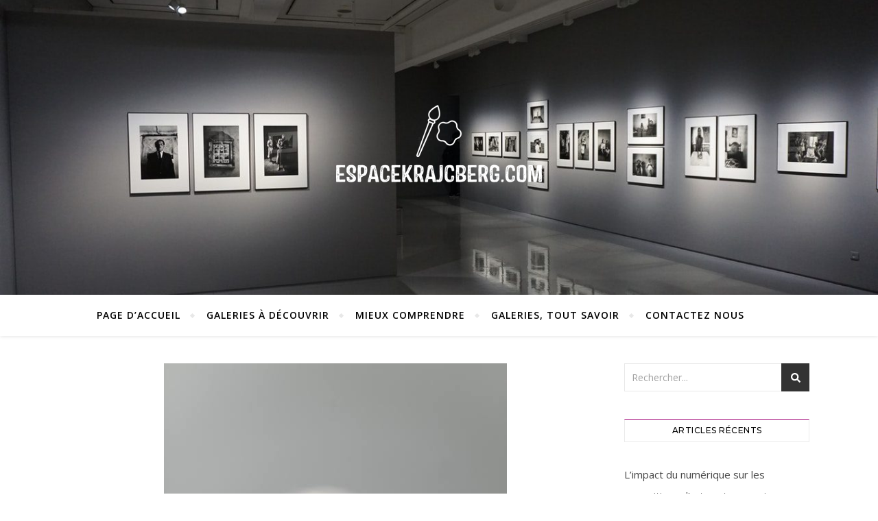

--- FILE ---
content_type: text/html; charset=UTF-8
request_url: https://espacekrajcberg.com/decorer-son-appartement-comme-une-galerie-dart/
body_size: 13779
content:


<!DOCTYPE html>
<html lang="fr-FR">
<head>
	<meta charset="UTF-8">
	<meta name="viewport" content="width=device-width, initial-scale=1.0" />
	<link rel="profile" href="https://gmpg.org/xfn/11">

<title>Décorer son appartement comme une galerie d&#8217;art &#8211; Espacekrajcberg.com</title>
<link rel='dns-prefetch' href='//fonts.googleapis.com' />
<link rel='dns-prefetch' href='//s.w.org' />
<link rel="alternate" type="application/rss+xml" title="Espacekrajcberg.com &raquo; Flux" href="https://espacekrajcberg.com/feed/" />
		<script type="text/javascript">
			window._wpemojiSettings = {"baseUrl":"https:\/\/s.w.org\/images\/core\/emoji\/2.4\/72x72\/","ext":".png","svgUrl":"https:\/\/s.w.org\/images\/core\/emoji\/2.4\/svg\/","svgExt":".svg","source":{"concatemoji":"https:\/\/espacekrajcberg.com\/wp-includes\/js\/wp-emoji-release.min.js?ver=4.9.3"}};
			!function(a,b,c){function d(a,b){var c=String.fromCharCode;l.clearRect(0,0,k.width,k.height),l.fillText(c.apply(this,a),0,0);var d=k.toDataURL();l.clearRect(0,0,k.width,k.height),l.fillText(c.apply(this,b),0,0);var e=k.toDataURL();return d===e}function e(a){var b;if(!l||!l.fillText)return!1;switch(l.textBaseline="top",l.font="600 32px Arial",a){case"flag":return!(b=d([55356,56826,55356,56819],[55356,56826,8203,55356,56819]))&&(b=d([55356,57332,56128,56423,56128,56418,56128,56421,56128,56430,56128,56423,56128,56447],[55356,57332,8203,56128,56423,8203,56128,56418,8203,56128,56421,8203,56128,56430,8203,56128,56423,8203,56128,56447]),!b);case"emoji":return b=d([55357,56692,8205,9792,65039],[55357,56692,8203,9792,65039]),!b}return!1}function f(a){var c=b.createElement("script");c.src=a,c.defer=c.type="text/javascript",b.getElementsByTagName("head")[0].appendChild(c)}var g,h,i,j,k=b.createElement("canvas"),l=k.getContext&&k.getContext("2d");for(j=Array("flag","emoji"),c.supports={everything:!0,everythingExceptFlag:!0},i=0;i<j.length;i++)c.supports[j[i]]=e(j[i]),c.supports.everything=c.supports.everything&&c.supports[j[i]],"flag"!==j[i]&&(c.supports.everythingExceptFlag=c.supports.everythingExceptFlag&&c.supports[j[i]]);c.supports.everythingExceptFlag=c.supports.everythingExceptFlag&&!c.supports.flag,c.DOMReady=!1,c.readyCallback=function(){c.DOMReady=!0},c.supports.everything||(h=function(){c.readyCallback()},b.addEventListener?(b.addEventListener("DOMContentLoaded",h,!1),a.addEventListener("load",h,!1)):(a.attachEvent("onload",h),b.attachEvent("onreadystatechange",function(){"complete"===b.readyState&&c.readyCallback()})),g=c.source||{},g.concatemoji?f(g.concatemoji):g.wpemoji&&g.twemoji&&(f(g.twemoji),f(g.wpemoji)))}(window,document,window._wpemojiSettings);
		</script>
		<style type="text/css">
img.wp-smiley,
img.emoji {
	display: inline !important;
	border: none !important;
	box-shadow: none !important;
	height: 1em !important;
	width: 1em !important;
	margin: 0 .07em !important;
	vertical-align: -0.1em !important;
	background: none !important;
	padding: 0 !important;
}
</style>
<link rel='stylesheet' id='contact-form-7-css'  href='https://espacekrajcberg.com/wp-content/plugins/contact-form-7/includes/css/styles.css?ver=5.1.1' type='text/css' media='all' />
<link rel='stylesheet' id='rs-plugin-settings-css'  href='https://espacekrajcberg.com/wp-content/plugins/revslider/public/assets/css/settings.css?ver=5.4.6.3.1' type='text/css' media='all' />
<style id='rs-plugin-settings-inline-css' type='text/css'>
#rs-demo-id {}
</style>
<link rel='stylesheet' id='bard-style-css'  href='https://espacekrajcberg.com/wp-content/themes/bard/style.css?ver=1.4.9.7' type='text/css' media='all' />
<link rel='stylesheet' id='fontello-css'  href='https://espacekrajcberg.com/wp-content/themes/bard/assets/css/fontello.css?ver=4.9.3' type='text/css' media='all' />
<link rel='stylesheet' id='slick-css'  href='https://espacekrajcberg.com/wp-content/themes/bard/assets/css/slick.css?ver=4.9.3' type='text/css' media='all' />
<link rel='stylesheet' id='scrollbar-css'  href='https://espacekrajcberg.com/wp-content/themes/bard/assets/css/perfect-scrollbar.css?ver=4.9.3' type='text/css' media='all' />
<link rel='stylesheet' id='bard-woocommerce-css'  href='https://espacekrajcberg.com/wp-content/themes/bard/assets/css/woocommerce.css?ver=4.9.3' type='text/css' media='all' />
<link rel='stylesheet' id='bard-responsive-css'  href='https://espacekrajcberg.com/wp-content/themes/bard/assets/css/responsive.css?ver=4.9.3' type='text/css' media='all' />
<link rel='stylesheet' id='bard-montserratr-font-css'  href='//fonts.googleapis.com/css?family=Montserrat%3A300%2C300i%2C400%2C400i%2C500%2C500i%2C600%2C600i%2C700%2C700i&#038;ver=1.0.0' type='text/css' media='all' />
<link rel='stylesheet' id='bard-opensans-font-css'  href='//fonts.googleapis.com/css?family=Open+Sans%3A400%2C400i%2C600%2C600i%2C700%2C700i&#038;ver=1.0.0' type='text/css' media='all' />
<link rel='stylesheet' id='bard-arizonia-font-css'  href='//fonts.googleapis.com/css?family=Arizonia%3A300%2C300i%2C400%2C400i%2C500%2C500i%2C600%2C600i%2C700%2C700i&#038;ver=1.0.0' type='text/css' media='all' />
<script type='text/javascript' src='https://espacekrajcberg.com/wp-includes/js/jquery/jquery.js?ver=1.12.4'></script>
<script type='text/javascript' src='https://espacekrajcberg.com/wp-includes/js/jquery/jquery-migrate.min.js?ver=1.4.1'></script>
<script type='text/javascript' src='https://espacekrajcberg.com/wp-content/plugins/revslider/public/assets/js/jquery.themepunch.tools.min.js?ver=5.4.6.3.1'></script>
<script type='text/javascript' src='https://espacekrajcberg.com/wp-content/plugins/revslider/public/assets/js/jquery.themepunch.revolution.min.js?ver=5.4.6.3.1'></script>
<link rel='https://api.w.org/' href='https://espacekrajcberg.com/wp-json/' />
<link rel="EditURI" type="application/rsd+xml" title="RSD" href="https://espacekrajcberg.com/xmlrpc.php?rsd" />
<link rel="wlwmanifest" type="application/wlwmanifest+xml" href="https://espacekrajcberg.com/wp-includes/wlwmanifest.xml" /> 
<link rel='prev' title='Les galeries d&#8217;art de Berlin' href='https://espacekrajcberg.com/les-galeries-dart-de-berlin/' />
<link rel='next' title='Visiter des galeries d&#8217;art après une chirurgie mammaire' href='https://espacekrajcberg.com/visiter-des-galeries-dart-apres-une-chirurgie-mammaire/' />
<meta name="generator" content="WordPress 4.9.3" />
<link rel="canonical" href="https://espacekrajcberg.com/decorer-son-appartement-comme-une-galerie-dart/" />
<link rel='shortlink' href='https://espacekrajcberg.com/?p=148' />
<link rel="alternate" type="application/json+oembed" href="https://espacekrajcberg.com/wp-json/oembed/1.0/embed?url=https%3A%2F%2Fespacekrajcberg.com%2Fdecorer-son-appartement-comme-une-galerie-dart%2F" />
<style id="bard_dynamic_css">body {background-color: #ffffff;}#top-bar {background-color: #ffffff;}#top-bar a {color: #000000;}#top-bar a:hover,#top-bar li.current-menu-item > a,#top-bar li.current-menu-ancestor > a,#top-bar .sub-menu li.current-menu-item > a,#top-bar .sub-menu li.current-menu-ancestor> a {color: #a00075;}#top-menu .sub-menu,#top-menu .sub-menu a {background-color: #ffffff;border-color: rgba(0,0,0, 0.05);}.header-logo a,.site-description,.header-socials-icon {color: #111111;}.site-description:before,.site-description:after {background: #111111;}.header-logo a:hover,.header-socials-icon:hover {color: #111111;}.entry-header {background-color: #ffffff;}#main-nav {background-color: #ffffff;box-shadow: 0px 1px 5px rgba(0,0,0, 0.1);}#main-nav a,#main-nav .svg-inline--fa,#main-nav #s {color: #000000;}.main-nav-sidebar div span,.sidebar-alt-close-btn span,.btn-tooltip {background-color: #000000;}.btn-tooltip:before {border-top-color: #000000;}#main-nav a:hover,#main-nav .svg-inline--fa:hover,#main-nav li.current-menu-item > a,#main-nav li.current-menu-ancestor > a,#main-nav .sub-menu li.current-menu-item > a,#main-nav .sub-menu li.current-menu-ancestor > a {color: #a00075;}.main-nav-sidebar:hover div span {background-color: #a00075;}#main-menu .sub-menu,#main-menu .sub-menu a {background-color: #ffffff;border-color: rgba(0,0,0, 0.05);}#main-nav #s {background-color: #ffffff;}#main-nav #s::-webkit-input-placeholder { /* Chrome/Opera/Safari */color: rgba(0,0,0, 0.7);}#main-nav #s::-moz-placeholder { /* Firefox 19+ */color: rgba(0,0,0, 0.7);}#main-nav #s:-ms-input-placeholder { /* IE 10+ */color: rgba(0,0,0, 0.7);}#main-nav #s:-moz-placeholder { /* Firefox 18- */color: rgba(0,0,0, 0.7);}/* Background */.sidebar-alt,.main-content,.featured-slider-area,#featured-links,.page-content select,.page-content input,.page-content textarea {background-color: #ffffff;}.featured-link .cv-inner {border-color: rgba(255,255,255, 0.4);}.featured-link:hover .cv-inner {border-color: rgba(255,255,255, 0.8);}#featured-links h6 {background-color: #ffffff;color: #000000;}/* Text */.page-content,.page-content select,.page-content input,.page-content textarea,.page-content .post-author a,.page-content .bard-widget a,.page-content .comment-author {color: #464646;}/* Title */.page-content h1,.page-content h2,.page-content h3,.page-content h4,.page-content h5,.page-content h6,.page-content .post-title a,.page-content .post-author a,.page-content .author-description h3 a,.page-content .related-posts h5 a,.page-content .blog-pagination .previous-page a,.page-content .blog-pagination .next-page a,blockquote,.page-content .post-share a,.page-content .read-more a {color: #030303;}.widget_wysija .widget-title h4:after {background-color: #030303;}.page-content .read-more a:hover,.page-content .post-title a:hover {color: rgba(3,3,3, 0.75);}/* Meta */.page-content .post-author,.page-content .post-comments,.page-content .post-date,.page-content .post-meta,.page-content .post-meta a,.page-content .related-post-date,.page-content .comment-meta a,.page-content .author-share a,.page-content .post-tags a,.page-content .tagcloud a,.widget_categories li,.widget_archive li,.ahse-subscribe-box p,.rpwwt-post-author,.rpwwt-post-categories,.rpwwt-post-date,.rpwwt-post-comments-number,.copyright-info,#page-footer .copyright-info a,.footer-menu-container,#page-footer .footer-menu-container a,.single-navigation span,.comment-notes {color: #a1a1a1;}.page-content input::-webkit-input-placeholder { /* Chrome/Opera/Safari */color: #a1a1a1;}.page-content input::-moz-placeholder { /* Firefox 19+ */color: #a1a1a1;}.page-content input:-ms-input-placeholder { /* IE 10+ */color: #a1a1a1;}.page-content input:-moz-placeholder { /* Firefox 18- */color: #a1a1a1;}/* Accent */.page-content a,.post-categories,#page-wrap .bard-widget.widget_text a,.scrolltop,.required {color: #a00075;}.page-content .elementor a,.page-content .elementor a:hover {color: inherit;}.ps-container > .ps-scrollbar-y-rail > .ps-scrollbar-y,.read-more a:after {background: #a00075;}.page-content a:hover,.scrolltop:hover {color: rgba(160,0,117, 0.8);}blockquote {border-color: #a00075;}.widget-title h4 {border-top-color: #a00075;}/* Selection */::-moz-selection {color: #ffffff;background: #a00075;}::selection {color: #ffffff;background: #a00075;}/* Border */.page-content .post-footer,.blog-list-style,.page-content .author-description,.page-content .related-posts,.page-content .entry-comments,.page-content .bard-widget li,.page-content #wp-calendar,.page-content #wp-calendar caption,.page-content #wp-calendar tbody td,.page-content .widget_nav_menu li a,.page-content .tagcloud a,.page-content select,.page-content input,.page-content textarea,.post-tags a,.gallery-caption,.wp-caption-text,table tr,table th,table td,pre,.single-navigation {border-color: #e8e8e8;}#main-menu > li:after,.border-divider,hr {background-color: #e8e8e8;}/* Buttons */.widget_search .svg-fa-wrap,.widget_search #searchsubmit,.page-content .submit,.page-content .blog-pagination.numeric a,.page-content .post-password-form input[type="submit"],.page-content .wpcf7 [type="submit"] {color: #ffffff;background-color: #333333;}.page-content .submit:hover,.page-content .blog-pagination.numeric a:hover,.page-content .blog-pagination.numeric span,.page-content .bard-subscribe-box input[type="submit"],.page-content .widget_wysija input[type="submit"],.page-content .post-password-form input[type="submit"]:hover,.page-content .wpcf7 [type="submit"]:hover {color: #ffffff;background-color: #a00075;}/* Image Overlay */.image-overlay,#infscr-loading,.page-content h4.image-overlay {color: #ffffff;background-color: rgba(73,73,73, 0.2);}.image-overlay a,.post-slider .prev-arrow,.post-slider .next-arrow,.page-content .image-overlay a,#featured-slider .slider-dots {color: #ffffff;}.slide-caption {background: rgba(255,255,255, 0.95);}#featured-slider .prev-arrow,#featured-slider .next-arrow,#featured-slider .slick-active,.slider-title:after {background: #ffffff;}.footer-socials,.footer-widgets {background: #ffffff;}.instagram-title {background: rgba(255,255,255, 0.85);}#page-footer,#page-footer a,#page-footer select,#page-footer input,#page-footer textarea {color: #222222;}#page-footer #s::-webkit-input-placeholder { /* Chrome/Opera/Safari */color: #222222;}#page-footer #s::-moz-placeholder { /* Firefox 19+ */color: #222222;}#page-footer #s:-ms-input-placeholder { /* IE 10+ */color: #222222;}#page-footer #s:-moz-placeholder { /* Firefox 18- */color: #222222;}/* Title */#page-footer h1,#page-footer h2,#page-footer h3,#page-footer h4,#page-footer h5,#page-footer h6,#page-footer .footer-socials a{color: #111111;}#page-footer a:hover {color: #a00075;}/* Border */#page-footer a,#page-footer .bard-widget li,#page-footer #wp-calendar,#page-footer #wp-calendar caption,#page-footer #wp-calendar tbody td,#page-footer .widget_nav_menu li a,#page-footer select,#page-footer input,#page-footer textarea,#page-footer .widget-title h4:before,#page-footer .widget-title h4:after,.alt-widget-title,.footer-widgets {border-color: #e8e8e8;}.sticky,.footer-copyright,.bard-widget.widget_wysija {background-color: #f6f6f6;}.bard-preloader-wrap {background-color: #ffffff;}.boxed-wrapper {max-width: 1160px;}.sidebar-alt {max-width: 340px;left: -340px; padding: 85px 35px 0px;}.sidebar-left,.sidebar-right {width: 302px;}.main-container {width: calc(100% - 302px);width: -webkit-calc(100% - 302px);}#top-bar > div,#main-nav > div,#featured-links,.main-content,.page-footer-inner,.featured-slider-area.boxed-wrapper {padding-left: 40px;padding-right: 40px;}@media screen and ( max-width: 979px ) {.top-bar-socials {float: none !important;}.top-bar-socials a {line-height: 40px !important;}}.entry-header {height: 450px;background-image: url(https://espacekrajcberg.com/wp-content/uploads/sites/118/2019/01/cropped-6-1.jpg);background-size: cover;}.entry-header {background-position: center center;}.logo-img {max-width: 500px;}.header-logo a:not(.logo-img),.site-description {display: none;}#main-nav {text-align: center;}.main-nav-icons {position: absolute;top: 0px;right: 40px;z-index: 2;}.main-nav-buttons {position: absolute;top: 0px;left: 40px;z-index: 1;}#main-menu {padding-left: 0 !important;}#featured-links .featured-link {margin-right: 25px;}#featured-links .featured-link:last-of-type {margin-right: 0;}#featured-links .featured-link {width: calc( (100% - -25px) / 0 - 1px);width: -webkit-calc( (100% - -25px) / 0- 1px);}.featured-link:nth-child(1) .cv-inner {display: none;}.featured-link:nth-child(2) .cv-inner {display: none;}.featured-link:nth-child(3) .cv-inner {display: none;}.blog-grid > li {display: inline-block;vertical-align: top;margin-right: 32px;margin-bottom: 35px;}.blog-grid > li.blog-grid-style {width: calc((100% - 32px ) /2 - 1px);width: -webkit-calc((100% - 32px ) /2 - 1px);}@media screen and ( min-width: 979px ) {.blog-grid > .blog-list-style:nth-last-of-type(-n+1) {margin-bottom: 0;}.blog-grid > .blog-grid-style:nth-last-of-type(-n+2) { margin-bottom: 0;}}@media screen and ( max-width: 640px ) {.blog-grid > li:nth-last-of-type(-n+1) {margin-bottom: 0;}}.blog-grid > li:nth-of-type(2n+2) {margin-right: 0;}.sidebar-right {padding-left: 32px;}.blog-classic-style .post-content > p:first-of-type:first-letter,.single .post-content > p:first-of-type:first-letter,article.page .post-content > p:first-child:first-letter {float: left;margin: 6px 9px 0 -1px;font-family: 'Montserrat';font-weight: normal;font-style: normal;font-size: 81px;line-height: 65px;text-align: center;text-transform: uppercase;color: #030303;}@-moz-document url-prefix() {.blog-classic-style .post-content > p:first-of-type:first-letter,.single .post-content > p:first-of-type:first-letter,article.page .post-content > p:first-child:first-letter {margin-top: 10px !important;}}.header-logo a {font-family: 'Arizonia';}#top-menu li a {font-family: 'Open Sans';}#main-menu li a {font-family: 'Open Sans';}#mobile-menu li {font-family: 'Open Sans';}#top-menu li a,#main-menu li a,#mobile-menu li {text-transform: uppercase;}.footer-widgets .page-footer-inner > .bard-widget {width: 30%;margin-right: 5%;}.footer-widgets .page-footer-inner > .bard-widget:nth-child(3n+3) {margin-right: 0;}.footer-widgets .page-footer-inner > .bard-widget:nth-child(3n+4) {clear: both;}.woocommerce div.product .stock,.woocommerce div.product p.price,.woocommerce div.product span.price,.woocommerce ul.products li.product .price,.woocommerce-Reviews .woocommerce-review__author,.woocommerce form .form-row .required,.woocommerce form .form-row.woocommerce-invalid label,.woocommerce .page-content div.product .woocommerce-tabs ul.tabs li a {color: #464646;}.woocommerce a.remove:hover {color: #464646 !important;}.woocommerce a.remove,.woocommerce .product_meta,.page-content .woocommerce-breadcrumb,.page-content .woocommerce-review-link,.page-content .woocommerce-breadcrumb a,.page-content .woocommerce-MyAccount-navigation-link a,.woocommerce .woocommerce-info:before,.woocommerce .page-content .woocommerce-result-count,.woocommerce-page .page-content .woocommerce-result-count,.woocommerce-Reviews .woocommerce-review__published-date,.woocommerce .product_list_widget .quantity,.woocommerce .widget_products .amount,.woocommerce .widget_price_filter .price_slider_amount,.woocommerce .widget_recently_viewed_products .amount,.woocommerce .widget_top_rated_products .amount,.woocommerce .widget_recent_reviews .reviewer {color: #a1a1a1;}.woocommerce a.remove {color: #a1a1a1 !important;}p.demo_store,.woocommerce-store-notice,.woocommerce span.onsale { background-color: #a00075;}.woocommerce .star-rating::before,.woocommerce .star-rating span::before,.woocommerce .page-content ul.products li.product .button,.page-content .woocommerce ul.products li.product .button,.page-content .woocommerce-MyAccount-navigation-link.is-active a,.page-content .woocommerce-MyAccount-navigation-link a:hover,.woocommerce-message::before { color: #a00075;}.woocommerce form.login,.woocommerce form.register,.woocommerce-account fieldset,.woocommerce form.checkout_coupon,.woocommerce .woocommerce-info,.woocommerce .woocommerce-error,.woocommerce .woocommerce-message,.woocommerce .widget_shopping_cart .total,.woocommerce.widget_shopping_cart .total,.woocommerce-Reviews .comment_container,.woocommerce-cart #payment ul.payment_methods,#add_payment_method #payment ul.payment_methods,.woocommerce-checkout #payment ul.payment_methods,.woocommerce div.product .woocommerce-tabs ul.tabs::before,.woocommerce div.product .woocommerce-tabs ul.tabs::after,.woocommerce div.product .woocommerce-tabs ul.tabs li,.woocommerce .woocommerce-MyAccount-navigation-link,.select2-container--default .select2-selection--single {border-color: #e8e8e8;}.woocommerce-cart #payment,#add_payment_method #payment,.woocommerce-checkout #payment,.woocommerce .woocommerce-info,.woocommerce .woocommerce-error,.woocommerce .woocommerce-message,.woocommerce div.product .woocommerce-tabs ul.tabs li {background-color: rgba(232,232,232, 0.3);}.woocommerce-cart #payment div.payment_box::before,#add_payment_method #payment div.payment_box::before,.woocommerce-checkout #payment div.payment_box::before {border-color: rgba(232,232,232, 0.5);}.woocommerce-cart #payment div.payment_box,#add_payment_method #payment div.payment_box,.woocommerce-checkout #payment div.payment_box {background-color: rgba(232,232,232, 0.5);}.page-content .woocommerce input.button,.page-content .woocommerce a.button,.page-content .woocommerce a.button.alt,.page-content .woocommerce button.button.alt,.page-content .woocommerce input.button.alt,.page-content .woocommerce #respond input#submit.alt,.woocommerce .page-content .widget_product_search input[type="submit"],.woocommerce .page-content .woocommerce-message .button,.woocommerce .page-content a.button.alt,.woocommerce .page-content button.button.alt,.woocommerce .page-content #respond input#submit,.woocommerce .page-content .widget_price_filter .button,.woocommerce .page-content .woocommerce-message .button,.woocommerce-page .page-content .woocommerce-message .button {color: #ffffff;background-color: #333333;}.page-content .woocommerce input.button:hover,.page-content .woocommerce a.button:hover,.page-content .woocommerce a.button.alt:hover,.page-content .woocommerce button.button.alt:hover,.page-content .woocommerce input.button.alt:hover,.page-content .woocommerce #respond input#submit.alt:hover,.woocommerce .page-content .woocommerce-message .button:hover,.woocommerce .page-content a.button.alt:hover,.woocommerce .page-content button.button.alt:hover,.woocommerce .page-content #respond input#submit:hover,.woocommerce .page-content .widget_price_filter .button:hover,.woocommerce .page-content .woocommerce-message .button:hover,.woocommerce-page .page-content .woocommerce-message .button:hover {color: #ffffff;background-color: #a00075;}#loadFacebookG{width:35px;height:35px;display:block;position:relative;margin:auto}.facebook_blockG{background-color:#00a9ff;border:1px solid #00a9ff;float:left;height:25px;margin-left:2px;width:7px;opacity:.1;animation-name:bounceG;-o-animation-name:bounceG;-ms-animation-name:bounceG;-webkit-animation-name:bounceG;-moz-animation-name:bounceG;animation-duration:1.235s;-o-animation-duration:1.235s;-ms-animation-duration:1.235s;-webkit-animation-duration:1.235s;-moz-animation-duration:1.235s;animation-iteration-count:infinite;-o-animation-iteration-count:infinite;-ms-animation-iteration-count:infinite;-webkit-animation-iteration-count:infinite;-moz-animation-iteration-count:infinite;animation-direction:normal;-o-animation-direction:normal;-ms-animation-direction:normal;-webkit-animation-direction:normal;-moz-animation-direction:normal;transform:scale(0.7);-o-transform:scale(0.7);-ms-transform:scale(0.7);-webkit-transform:scale(0.7);-moz-transform:scale(0.7)}#blockG_1{animation-delay:.3695s;-o-animation-delay:.3695s;-ms-animation-delay:.3695s;-webkit-animation-delay:.3695s;-moz-animation-delay:.3695s}#blockG_2{animation-delay:.496s;-o-animation-delay:.496s;-ms-animation-delay:.496s;-webkit-animation-delay:.496s;-moz-animation-delay:.496s}#blockG_3{animation-delay:.6125s;-o-animation-delay:.6125s;-ms-animation-delay:.6125s;-webkit-animation-delay:.6125s;-moz-animation-delay:.6125s}@keyframes bounceG{0%{transform:scale(1.2);opacity:1}100%{transform:scale(0.7);opacity:.1}}@-o-keyframes bounceG{0%{-o-transform:scale(1.2);opacity:1}100%{-o-transform:scale(0.7);opacity:.1}}@-ms-keyframes bounceG{0%{-ms-transform:scale(1.2);opacity:1}100%{-ms-transform:scale(0.7);opacity:.1}}@-webkit-keyframes bounceG{0%{-webkit-transform:scale(1.2);opacity:1}100%{-webkit-transform:scale(0.7);opacity:.1}}@-moz-keyframes bounceG{0%{-moz-transform:scale(1.2);opacity:1}100%{-moz-transform:scale(0.7);opacity:.1}}</style><meta name="generator" content="Powered by WPBakery Page Builder - drag and drop page builder for WordPress."/>
<!--[if lte IE 9]><link rel="stylesheet" type="text/css" href="https://espacekrajcberg.com/wp-content/plugins/js_composer/assets/css/vc_lte_ie9.min.css" media="screen"><![endif]--><meta name="generator" content="Powered by Slider Revolution 5.4.6.3.1 - responsive, Mobile-Friendly Slider Plugin for WordPress with comfortable drag and drop interface." />
<link rel="icon" href="https://espacekrajcberg.com/wp-content/uploads/sites/118/2019/03/cropped-LogoMakr_5PyRmC-32x32.png" sizes="32x32" />
<link rel="icon" href="https://espacekrajcberg.com/wp-content/uploads/sites/118/2019/03/cropped-LogoMakr_5PyRmC-192x192.png" sizes="192x192" />
<link rel="apple-touch-icon-precomposed" href="https://espacekrajcberg.com/wp-content/uploads/sites/118/2019/03/cropped-LogoMakr_5PyRmC-180x180.png" />
<meta name="msapplication-TileImage" content="https://espacekrajcberg.com/wp-content/uploads/sites/118/2019/03/cropped-LogoMakr_5PyRmC-270x270.png" />
<script type="text/javascript">function setREVStartSize(e){
				try{ var i=jQuery(window).width(),t=9999,r=0,n=0,l=0,f=0,s=0,h=0;					
					if(e.responsiveLevels&&(jQuery.each(e.responsiveLevels,function(e,f){f>i&&(t=r=f,l=e),i>f&&f>r&&(r=f,n=e)}),t>r&&(l=n)),f=e.gridheight[l]||e.gridheight[0]||e.gridheight,s=e.gridwidth[l]||e.gridwidth[0]||e.gridwidth,h=i/s,h=h>1?1:h,f=Math.round(h*f),"fullscreen"==e.sliderLayout){var u=(e.c.width(),jQuery(window).height());if(void 0!=e.fullScreenOffsetContainer){var c=e.fullScreenOffsetContainer.split(",");if (c) jQuery.each(c,function(e,i){u=jQuery(i).length>0?u-jQuery(i).outerHeight(!0):u}),e.fullScreenOffset.split("%").length>1&&void 0!=e.fullScreenOffset&&e.fullScreenOffset.length>0?u-=jQuery(window).height()*parseInt(e.fullScreenOffset,0)/100:void 0!=e.fullScreenOffset&&e.fullScreenOffset.length>0&&(u-=parseInt(e.fullScreenOffset,0))}f=u}else void 0!=e.minHeight&&f<e.minHeight&&(f=e.minHeight);e.c.closest(".rev_slider_wrapper").css({height:f})					
				}catch(d){console.log("Failure at Presize of Slider:"+d)}
			};</script>
		<style type="text/css" id="wp-custom-css">
			.footer-copyright, #comments {
	display: none;
}
.post-content a {
	text-decoration: underline;
}		</style>
	<noscript><style type="text/css"> .wpb_animate_when_almost_visible { opacity: 1; }</style></noscript></head>

<body data-rsssl=1 class="post-template-default single single-post postid-148 single-format-standard wp-custom-logo wpb-js-composer js-comp-ver-5.4.4 vc_responsive">

	<!-- Preloader -->
	
<div class="bard-preloader-wrap">

	<div class="cssload-container">
		<div id="loadFacebookG">
			<div id="blockG_1" class="facebook_blockG"></div>
			<div id="blockG_2" class="facebook_blockG"></div>
			<div id="blockG_3" class="facebook_blockG"></div>
		</div>
	</div>

</div><!-- .bard-preloader-wrap -->


	<!-- Page Wrapper -->
	<div id="page-wrap">

		<!-- Boxed Wrapper -->
		<div id="page-header" >

		
	<div class="entry-header" data-parallax="" data-image="https://espacekrajcberg.com/wp-content/uploads/sites/118/2019/01/cropped-6-1.jpg">
		<div class="cv-outer">
		<div class="cv-inner">

			<div class="header-logo">
				
					
					<a href="https://espacekrajcberg.com/" title="Espacekrajcberg.com" class="logo-img">
						<img src="https://espacekrajcberg.com/wp-content/uploads/sites/118/2019/03/cropped-1776166108_b8ff5b36-7bcf-4c30-b88f-d8585ca04676.png" alt="Espacekrajcberg.com">
					</a>
				
								
				<p class="site-description">Les galeries, conduits incontournables du monde artistique</p>
				
			</div>

			
		</div>
		</div>
	</div>

	
<div id="main-nav" class="clear-fix">

	<div class="boxed-wrapper">	
		
		<div class="main-nav-buttons">

			<!-- Alt Sidebar Icon -->
			
			<!-- Random Post Button -->			
						
		</div>

		<!-- Icons -->
		<div class="main-nav-icons">
					</div>


		<!-- Mobile Menu Button -->
		<span class="mobile-menu-btn">
			<i class="fas fa-chevron-down"></i>
		</span>

		<nav class="main-menu-container"><ul id="main-menu" class=""><li id="menu-item-92" class="menu-item menu-item-type-custom menu-item-object-custom menu-item-home menu-item-92"><a href="https://espacekrajcberg.com">Page d&#8217;accueil</a></li>
<li id="menu-item-93" class="menu-item menu-item-type-taxonomy menu-item-object-category menu-item-93"><a href="https://espacekrajcberg.com/category/galeries-a-decouvrir/">Galeries à découvrir</a></li>
<li id="menu-item-94" class="menu-item menu-item-type-taxonomy menu-item-object-category menu-item-94"><a href="https://espacekrajcberg.com/category/mieux-comprendre/">Mieux comprendre</a></li>
<li id="menu-item-95" class="menu-item menu-item-type-taxonomy menu-item-object-category current-post-ancestor current-menu-parent current-post-parent menu-item-95"><a href="https://espacekrajcberg.com/category/galeries-tout-savoir/">Galeries, tout savoir</a></li>
<li id="menu-item-91" class="menu-item menu-item-type-post_type menu-item-object-page menu-item-91"><a href="https://espacekrajcberg.com/contactez-nous/">Contactez nous</a></li>
</ul></nav><nav class="mobile-menu-container"><ul id="mobile-menu" class=""><li class="menu-item menu-item-type-custom menu-item-object-custom menu-item-home menu-item-92"><a href="https://espacekrajcberg.com">Page d&#8217;accueil</a></li>
<li class="menu-item menu-item-type-taxonomy menu-item-object-category menu-item-93"><a href="https://espacekrajcberg.com/category/galeries-a-decouvrir/">Galeries à découvrir</a></li>
<li class="menu-item menu-item-type-taxonomy menu-item-object-category menu-item-94"><a href="https://espacekrajcberg.com/category/mieux-comprendre/">Mieux comprendre</a></li>
<li class="menu-item menu-item-type-taxonomy menu-item-object-category current-post-ancestor current-menu-parent current-post-parent menu-item-95"><a href="https://espacekrajcberg.com/category/galeries-tout-savoir/">Galeries, tout savoir</a></li>
<li class="menu-item menu-item-type-post_type menu-item-object-page menu-item-91"><a href="https://espacekrajcberg.com/contactez-nous/">Contactez nous</a></li>
 </ul></nav>
	</div>

</div><!-- #main-nav -->


		</div><!-- .boxed-wrapper -->

		<!-- Page Content -->
		<div class="page-content">
			
			
<!-- Page Content -->
<div class="main-content clear-fix boxed-wrapper" data-sidebar-sticky="1">


	
	<!-- Main Container -->
	<div class="main-container">

		<article id="post-148" class="post-148 post type-post status-publish format-standard has-post-thumbnail hentry category-galeries-tout-savoir">

	

	<div class="post-media">
		<img width="500" height="749" src="https://espacekrajcberg.com/wp-content/uploads/sites/118/2021/09/cpSJN8bUsALy.jpg" class="attachment-bard-full-thumbnail size-bard-full-thumbnail wp-post-image" alt="" srcset="https://espacekrajcberg.com/wp-content/uploads/sites/118/2021/09/cpSJN8bUsALy.jpg 500w, https://espacekrajcberg.com/wp-content/uploads/sites/118/2021/09/cpSJN8bUsALy-200x300.jpg 200w" sizes="(max-width: 500px) 100vw, 500px" />	</div>

	<header class="post-header">

				<div class="post-categories"><a href="https://espacekrajcberg.com/category/galeries-tout-savoir/" rel="category tag">Galeries, tout savoir</a></div>
		
				<h1 class="post-title">Décorer son appartement comme une galerie d&#8217;art</h1>
				
		<span class="border-divider"></span>

		<div class="post-meta clear-fix">
						<span class="post-date">7th octobre 2021</span>
					</span>
		
	</header>

	<div class="post-content">

		<p>Une nouvelle tendance est à l&#8217;œuvre aujourd&#8217;hui : l&#8217;appartement-gallerie <a href="https://ideat.thegoodhub.com/2021/04/30/tendances-2021-lappartement-galerie-nouveau-lieu-pour-exposer-art-et-design/">lisez en plus sur </a>. Ce concept consiste à mettre en situation des œuvres d&#8217;art dans une habitation, pour qu&#8217;elles semblent plus vivantes. Une galerie d&#8217;art est un lieu qui expose des œuvres d&#8217;art, dans des expositions temporaires ou bien permanentes. Les galeries se doivent donc d&#8217;être des lieux accueillants pour les visiteurs, mais aussi des espaces relativement simples pour accueillir les œuvres. Pour ces maisons d&#8217;Art, l&#8217;idée est un peu différente. Nous allons voir comment vous pouvez vous inspirer de nouveau type de galerie pour aménager votre propre intérieur.</p>
<p><img src="https://espacekrajcberg.com/wp-content/uploads/sites/118/2021/09/fMEUOFekfhTp.jpg" /></p>
<h3>Une décoration épurée</h3>
<p><img src="https://espacekrajcberg.com/wp-content/uploads/sites/118/2021/09/cgJi55cxUp8t.jpg" /></p>
<p>Si l&#8217;on appelle aussi les galeries d&#8217;art des white cubes, c&#8217;est parce que ces espaces sont relativement vides, tel que des cubes blanc. Cela permet de laisser le regard et l&#8217;esprit avoir la place d&#8217;observer de se laisser porter par les oeuvres autour. La décoration d&#8217;une galerie d&#8217;art est donc très minime en règle générale. Chez vous, vous n&#8217;avez pas besoin d&#8217;être si austère. Gardez néanmoins en tête l&#8217;idée de lignes épurées <a href="https://www.lexpress.fr/styles/psycho/le-minimalisme-ce-nouveau-mode-de-vie-qui-a-change-leur-quotidien_2119967.html">et légères </a>afin de pouvoir mettre en valeur les œuvres que vous voulez présenter.</p>
<p><img src="https://espacekrajcberg.com/wp-content/uploads/sites/118/2021/09/fmd0aOc7mwk5.jpg" /></p>
<p>Dans une galerie classique, on retrouve souvent un bureau et <a href="https://www.trendcarpet.fr/fr/tapis-200-x-300-cm/">grand tapis 200&#215;300</a>, afin de créer une proximité avec le visiteur et l&#8217;hôte d&#8217;accueil. Les éléments décoratifs sont donc majoritairement minimalistes. La décoration est fonctionnelle et sobre, tout en restant dans une élégance moderne.</p>
<h3>Mise en valeur d&#8217;œuvres</h3>
<p>Si vous aimez l&#8217;art, il y a de grandes chances que vous avez déjà des pièces chez vous, ou que vous souhaitez en avoir prochainement. Vous pouvez transformer votre appartement en ayant comme priorité la mise en valeur de vos œuvres. Cela rendra votre appartement beaucoup plus beau, <a href="https://www.madamedecore.com/articles/maison-dart-am%C3%A9lie-un-appartement-galerie-en-plein-coeur-de-paris#:~:text=Connaissez%2Dvous%20le%20concept%20d,de%20convivialit%C3%A9%20et%20d'%C3%A9changes">sans pour autant le rendre moins fonctionnel </a>. Ces œuvres peuvent aussi être des meubles design. Ces objets peuvent tout à fait être considérés comme des œuvres d&#8217;art à part entière. C&#8217;est d&#8217;ailleurs l&#8217;idée derrière les appartement-galleries, qui ne présentent pas juste des peintures accrochées au mur, mais aussi des canapés, des tables et tout objet utilisé dans la vie de tout les jours. Ces lieux sont presque des concept stores.</p>
<h3>Faites varier les oeuvres</h3>
<p>Bien que votre maison ne soit pas une galerie, cela fait du bien de changer un peu la décoration de temps en temps. Encore faut-il <a href="https://www.elle.fr/Deco/News-tendances/Comment-integrer-des-oeuvres-d-art-chez-soi-selon-une-experte-3829523">savoir comment intégrer des oeuvres d&#8217;art chez soi </a>. En établissant des coins dédiées aux oeuvres, vous pourrez simplement les remplacer par d&#8217;autres au fil du temps. Votre foyer sera alors rafraichi en un clin d&#8217;oeil, un peu comme si vous avez changé les fleurs dans leurs vases. Une oeuvre d&#8217;art n&#8217;est pas juste un objet décoratif, et vous inspirera tout les jours où vous la cotoyez.</p>
<h3>Pour conclure :</h3>
<p>En vous inspirerant de galleries pour décorer votre foyer, vous apprendrez à mieux aménager votre espace intérieur. Les objets que vous aurez chez vous seront mieux choisis, ce qui vous évitera des achats compulsifs. De plus, cela vous forcera à mieux ranger, et vous permettra de bien mieux apprécier de nouvelles pièces d&#8217;arts.</p>
<time class='found-date' style='display: none' datetime='2021-10-07'>2021-10-07</time>	</div>

	<footer class="post-footer">

		
				<span class="post-author">Par&nbsp;<a href="https://espacekrajcberg.com/author/evan/" title="Articles par evan" rel="author">evan</a></span>
		
				
	</footer>


</article>
<div class="single-navigation">
	<!-- Previous Post -->
		<div class="previous-post">
		<a href="https://espacekrajcberg.com/les-galeries-dart-de-berlin/" title="Les galeries d&#039;art de Berlin">
		<img width="75" height="75" src="https://espacekrajcberg.com/wp-content/uploads/sites/118/2021/06/eq0pzLddaq7g-75x75.jpg" class="attachment-bard-single-navigation size-bard-single-navigation wp-post-image" alt="" srcset="https://espacekrajcberg.com/wp-content/uploads/sites/118/2021/06/eq0pzLddaq7g-75x75.jpg 75w, https://espacekrajcberg.com/wp-content/uploads/sites/118/2021/06/eq0pzLddaq7g-150x150.jpg 150w, https://espacekrajcberg.com/wp-content/uploads/sites/118/2021/06/eq0pzLddaq7g-300x300.jpg 300w" sizes="(max-width: 75px) 100vw, 75px" />		</a>
		<div>
			<span><i class="fas fa-long-arrow-alt-left"></i>&nbsp;Précédent</span>
			<a href="https://espacekrajcberg.com/les-galeries-dart-de-berlin/" title="Les galeries d&#039;art de Berlin">
				<h5>Les galeries d&#039;art de Berlin</h5>
			</a>
		</div>
	</div>
	
	<!-- Next Post -->
		<div class="next-post">
		<a href="https://espacekrajcberg.com/visiter-des-galeries-dart-apres-une-chirurgie-mammaire/" title="Visiter des galeries d&#039;art après une chirurgie mammaire">
		<img width="75" height="75" src="https://espacekrajcberg.com/wp-content/uploads/sites/118/2021/12/bGWrN4d9cNBi-75x75.jpg" class="attachment-bard-single-navigation size-bard-single-navigation wp-post-image" alt="" srcset="https://espacekrajcberg.com/wp-content/uploads/sites/118/2021/12/bGWrN4d9cNBi-75x75.jpg 75w, https://espacekrajcberg.com/wp-content/uploads/sites/118/2021/12/bGWrN4d9cNBi-150x150.jpg 150w, https://espacekrajcberg.com/wp-content/uploads/sites/118/2021/12/bGWrN4d9cNBi-300x300.jpg 300w" sizes="(max-width: 75px) 100vw, 75px" />		</a>
		<div>
			<span>Plus récent&nbsp;<i class="fas fa-long-arrow-alt-right"></i></span>
			<a href="https://espacekrajcberg.com/visiter-des-galeries-dart-apres-une-chirurgie-mammaire/" title="Visiter des galeries d&#039;art après une chirurgie mammaire">
				<h5>Visiter des galeries d&#039;art après une chirurgie mammaire</h5>		
			</a>
		</div>
	</div>
	</div>
			<div class="related-posts">
				<h3>Vous aimerez aussi</h3>

				
					<section>
						<a href="https://espacekrajcberg.com/visiter-des-galeries-dart-apres-une-chirurgie-mammaire/"><img width="500" height="333" src="https://espacekrajcberg.com/wp-content/uploads/sites/118/2021/12/bGWrN4d9cNBi-500x333.jpg" class="attachment-bard-grid-thumbnail size-bard-grid-thumbnail wp-post-image" alt="" srcset="https://espacekrajcberg.com/wp-content/uploads/sites/118/2021/12/bGWrN4d9cNBi.jpg 500w, https://espacekrajcberg.com/wp-content/uploads/sites/118/2021/12/bGWrN4d9cNBi-300x200.jpg 300w" sizes="(max-width: 500px) 100vw, 500px" /></a>
						<h5><a href="https://espacekrajcberg.com/visiter-des-galeries-dart-apres-une-chirurgie-mammaire/">Visiter des galeries d&#8217;art après une chirurgie mammaire</a></h5>
						<span class="related-post-date">13th janvier 2022</span>
					</section>

				
					<section>
						<a href="https://espacekrajcberg.com/comment-ouvrir-une-galerie-dart/"><img width="500" height="333" src="https://espacekrajcberg.com/wp-content/uploads/sites/118/2019/01/6-1.jpg" class="attachment-bard-grid-thumbnail size-bard-grid-thumbnail wp-post-image" alt="" srcset="https://espacekrajcberg.com/wp-content/uploads/sites/118/2019/01/6-1.jpg 1350w, https://espacekrajcberg.com/wp-content/uploads/sites/118/2019/01/6-1-300x200.jpg 300w, https://espacekrajcberg.com/wp-content/uploads/sites/118/2019/01/6-1-768x512.jpg 768w, https://espacekrajcberg.com/wp-content/uploads/sites/118/2019/01/6-1-1024x683.jpg 1024w" sizes="(max-width: 500px) 100vw, 500px" /></a>
						<h5><a href="https://espacekrajcberg.com/comment-ouvrir-une-galerie-dart/">Comment ouvrir une galerie d’art ?</a></h5>
						<span class="related-post-date">2nd janvier 2019</span>
					</section>

				
					<section>
						<a href="https://espacekrajcberg.com/comment-le-cadre-embellit-loeuvre/"><img width="500" height="380" src="https://espacekrajcberg.com/wp-content/uploads/sites/118/2023/07/enjjKtbRJALN-500x380.jpg" class="attachment-bard-grid-thumbnail size-bard-grid-thumbnail wp-post-image" alt="" /></a>
						<h5><a href="https://espacekrajcberg.com/comment-le-cadre-embellit-loeuvre/">Comment le cadre embellit l’œuvre</a></h5>
						<span class="related-post-date">18th août 2023</span>
					</section>

				
				<div class="clear-fix"></div>
			</div>

			
	</div><!-- .main-container -->


	
<div class="sidebar-right-wrap">
	<aside class="sidebar-right">
		<div id="search-2" class="bard-widget widget_search"><form role="search" method="get" id="searchform" class="clear-fix" action="https://espacekrajcberg.com/"><input type="search" name="s" id="s" placeholder="Rechercher..." data-placeholder="Saisissez votre recherche..." value="" /><span class="svg-fa-wrap"><i class="fa fa-search"></i></span><input type="submit" id="searchsubmit" value="st" /></form></div>		<div id="recent-posts-2" class="bard-widget widget_recent_entries">		<div class="widget-title"><h4>Articles récents</h4></div>		<ul>
											<li>
					<a href="https://espacekrajcberg.com/limpact-du-numerique-sur-les-expositions-dart-contemporain/">L&#8217;impact du numérique sur les expositions d&#8217;art contemporain</a>
									</li>
											<li>
					<a href="https://espacekrajcberg.com/quand-votre-interieur-se-transforme-en-galerie-dart/">Quand votre intérieur se transforme en galerie d&#8217;art</a>
									</li>
											<li>
					<a href="https://espacekrajcberg.com/des-galeries-dart-dans-des-lieux-inhabituels/">Des galeries d’art dans des lieux inhabituels</a>
									</li>
											<li>
					<a href="https://espacekrajcberg.com/comment-le-cadre-embellit-loeuvre/">Comment le cadre embellit l’œuvre</a>
									</li>
											<li>
					<a href="https://espacekrajcberg.com/recreer-lesprit-a-la-maison-grace-aux-tableaux/">Recréer l&#8217;esprit à la maison grâce aux tableaux</a>
									</li>
					</ul>
		</div><div id="categories-2" class="bard-widget widget_categories"><div class="widget-title"><h4>Catégories</h4></div>		<ul>
	<li class="cat-item cat-item-8"><a href="https://espacekrajcberg.com/category/galeries-a-decouvrir/" >Galeries à découvrir</a>
</li>
	<li class="cat-item cat-item-6"><a href="https://espacekrajcberg.com/category/galeries-tout-savoir/" >Galeries, tout savoir</a>
</li>
	<li class="cat-item cat-item-7"><a href="https://espacekrajcberg.com/category/mieux-comprendre/" >Mieux comprendre</a>
</li>
		</ul>
</div><div id="media_video-2" class="bard-widget widget_media_video"><div class="widget-title"><h4>10 galeries d&#8217;art les plus célèbres</h4></div><div style="width:100%;" class="wp-video"><!--[if lt IE 9]><script>document.createElement('video');</script><![endif]-->
<video class="wp-video-shortcode" id="video-148-1" preload="metadata" controls="controls"><source type="video/youtube" src="https://www.youtube.com/watch?v=5JTJLauRV_Y&#038;_=1" /><a href="https://www.youtube.com/watch?v=5JTJLauRV_Y">https://www.youtube.com/watch?v=5JTJLauRV_Y</a></video></div></div>	</aside>
</div>
</div><!-- .page-content -->

		</div><!-- .page-content -->

		<!-- Page Footer -->
		<footer id="page-footer" class="clear-fix">
				
			
<div class="footer-widgets clear-fix">
	<div class="page-footer-inner boxed-wrapper">
		<div id="calendar-2" class="bard-widget widget_calendar"><div id="calendar_wrap" class="calendar_wrap"><table id="wp-calendar">
	<caption>janvier 2026</caption>
	<thead>
	<tr>
		<th scope="col" title="lundi">L</th>
		<th scope="col" title="mardi">M</th>
		<th scope="col" title="mercredi">M</th>
		<th scope="col" title="jeudi">J</th>
		<th scope="col" title="vendredi">V</th>
		<th scope="col" title="samedi">S</th>
		<th scope="col" title="dimanche">D</th>
	</tr>
	</thead>

	<tfoot>
	<tr>
		<td colspan="3" id="prev"><a href="https://espacekrajcberg.com/2025/04/">&laquo; Avr</a></td>
		<td class="pad">&nbsp;</td>
		<td colspan="3" id="next" class="pad">&nbsp;</td>
	</tr>
	</tfoot>

	<tbody>
	<tr>
		<td colspan="3" class="pad">&nbsp;</td><td>1</td><td>2</td><td>3</td><td>4</td>
	</tr>
	<tr>
		<td>5</td><td>6</td><td>7</td><td>8</td><td>9</td><td>10</td><td>11</td>
	</tr>
	<tr>
		<td>12</td><td>13</td><td>14</td><td>15</td><td>16</td><td>17</td><td>18</td>
	</tr>
	<tr>
		<td>19</td><td id="today">20</td><td>21</td><td>22</td><td>23</td><td>24</td><td>25</td>
	</tr>
	<tr>
		<td>26</td><td>27</td><td>28</td><td>29</td><td>30</td><td>31</td>
		<td class="pad" colspan="1">&nbsp;</td>
	</tr>
	</tbody>
	</table></div></div><div id="categories-3" class="bard-widget widget_categories"><div class="alt-widget-title"><h4>Catégories</h4></div>		<ul>
	<li class="cat-item cat-item-8"><a href="https://espacekrajcberg.com/category/galeries-a-decouvrir/" >Galeries à découvrir</a>
</li>
	<li class="cat-item cat-item-6"><a href="https://espacekrajcberg.com/category/galeries-tout-savoir/" >Galeries, tout savoir</a>
</li>
	<li class="cat-item cat-item-7"><a href="https://espacekrajcberg.com/category/mieux-comprendre/" >Mieux comprendre</a>
</li>
		</ul>
</div><div id="media_gallery-2" class="bard-widget widget_media_gallery"><div class="alt-widget-title"><h4>Galerie</h4></div><div id='gallery-1' class='gallery galleryid-148 gallery-columns-3 gallery-size-thumbnail'><figure class='gallery-item'>
			<div class='gallery-icon landscape'>
				<a href='https://espacekrajcberg.com/les-differents-types-de-galeries-dart/5-2/'><img width="150" height="150" src="https://espacekrajcberg.com/wp-content/uploads/sites/118/2019/09/5-2-150x150.jpg" class="attachment-thumbnail size-thumbnail" alt="" srcset="https://espacekrajcberg.com/wp-content/uploads/sites/118/2019/09/5-2-150x150.jpg 150w, https://espacekrajcberg.com/wp-content/uploads/sites/118/2019/09/5-2-100x100.jpg 100w" sizes="(max-width: 150px) 100vw, 150px" /></a>
			</div></figure><figure class='gallery-item'>
			<div class='gallery-icon landscape'>
				<a href='https://espacekrajcberg.com/quelques-grands-galeristes-influents/9-2/'><img width="150" height="150" src="https://espacekrajcberg.com/wp-content/uploads/sites/118/2019/06/9-2-150x150.jpg" class="attachment-thumbnail size-thumbnail" alt="" srcset="https://espacekrajcberg.com/wp-content/uploads/sites/118/2019/06/9-2-150x150.jpg 150w, https://espacekrajcberg.com/wp-content/uploads/sites/118/2019/06/9-2-100x100.jpg 100w" sizes="(max-width: 150px) 100vw, 150px" /></a>
			</div></figure><figure class='gallery-item'>
			<div class='gallery-icon landscape'>
				<a href='https://espacekrajcberg.com/les-galeries-dart-a-paris/12-3/'><img width="150" height="150" src="https://espacekrajcberg.com/wp-content/uploads/sites/118/2018/10/12-3-150x150.jpg" class="attachment-thumbnail size-thumbnail" alt="" srcset="https://espacekrajcberg.com/wp-content/uploads/sites/118/2018/10/12-3-150x150.jpg 150w, https://espacekrajcberg.com/wp-content/uploads/sites/118/2018/10/12-3-100x100.jpg 100w" sizes="(max-width: 150px) 100vw, 150px" /></a>
			</div></figure><figure class='gallery-item'>
			<div class='gallery-icon landscape'>
				<a href='https://espacekrajcberg.com/comment-ouvrir-une-galerie-dart/6-2/'><img width="150" height="150" src="https://espacekrajcberg.com/wp-content/uploads/sites/118/2019/01/6-2-150x150.jpg" class="attachment-thumbnail size-thumbnail" alt="" srcset="https://espacekrajcberg.com/wp-content/uploads/sites/118/2019/01/6-2-150x150.jpg 150w, https://espacekrajcberg.com/wp-content/uploads/sites/118/2019/01/6-2-100x100.jpg 100w" sizes="(max-width: 150px) 100vw, 150px" /></a>
			</div></figure><figure class='gallery-item'>
			<div class='gallery-icon landscape'>
				<a href='https://espacekrajcberg.com/comment-fonctionne-un-vernissage/women-on-opening/'><img width="150" height="150" src="https://espacekrajcberg.com/wp-content/uploads/sites/118/2019/02/2-2-150x150.jpg" class="attachment-thumbnail size-thumbnail" alt="" srcset="https://espacekrajcberg.com/wp-content/uploads/sites/118/2019/02/2-2-150x150.jpg 150w, https://espacekrajcberg.com/wp-content/uploads/sites/118/2019/02/2-2-100x100.jpg 100w" sizes="(max-width: 150px) 100vw, 150px" /></a>
			</div></figure><figure class='gallery-item'>
			<div class='gallery-icon landscape'>
				<a href='https://espacekrajcberg.com/comment-est-ce-que-les-galeries-dart-generent-des-revenus/8-1/'><img width="150" height="150" src="https://espacekrajcberg.com/wp-content/uploads/sites/118/2019/05/8-1-150x150.jpg" class="attachment-thumbnail size-thumbnail" alt="" srcset="https://espacekrajcberg.com/wp-content/uploads/sites/118/2019/05/8-1-150x150.jpg 150w, https://espacekrajcberg.com/wp-content/uploads/sites/118/2019/05/8-1-100x100.jpg 100w" sizes="(max-width: 150px) 100vw, 150px" /></a>
			</div></figure>
		</div>
</div>	</div>
</div>			
			<div class="footer-copyright">

				<div class="page-footer-inner boxed-wrapper">
					
					<!-- Footer Logo -->
										
					<div class="copyright-info">
						
						<span class="credit">
							Thème Bard par <a href="http://wp-royal.com/"><a href="http://wp-royal.com/">WP Royal</a>.</a>						</span>

											</div>
			
										<span class="scrolltop">
						<span class="icon-angle-up"></span>
						<span>Haut de page</span>
					</span>
										
				</div>

			</div><!-- .boxed-wrapper -->

		</footer><!-- #page-footer -->

	</div><!-- #page-wrap -->

<link rel='stylesheet' id='mediaelement-css'  href='https://espacekrajcberg.com/wp-includes/js/mediaelement/mediaelementplayer-legacy.min.css?ver=4.2.6-78496d1' type='text/css' media='all' />
<link rel='stylesheet' id='wp-mediaelement-css'  href='https://espacekrajcberg.com/wp-includes/js/mediaelement/wp-mediaelement.min.css?ver=4.9.3' type='text/css' media='all' />
<script type='text/javascript'>
/* <![CDATA[ */
var wpcf7 = {"apiSettings":{"root":"https:\/\/espacekrajcberg.com\/wp-json\/contact-form-7\/v1","namespace":"contact-form-7\/v1"}};
/* ]]> */
</script>
<script type='text/javascript' src='https://espacekrajcberg.com/wp-content/plugins/contact-form-7/includes/js/scripts.js?ver=5.1.1'></script>
<script type='text/javascript' src='https://espacekrajcberg.com/wp-content/themes/bard/assets/js/custom-plugins.js?ver=4.9.3'></script>
<script type='text/javascript' src='https://espacekrajcberg.com/wp-content/themes/bard/assets/js/custom-scripts.js?ver=4.9.3'></script>
<script type='text/javascript' src='https://espacekrajcberg.com/wp-includes/js/wp-embed.min.js?ver=4.9.3'></script>
<script type='text/javascript'>
var mejsL10n = {"language":"fr","strings":{"mejs.install-flash":"Vous utilisez un navigateur qui n\u2019a pas le lecteur Flash activ\u00e9 ou install\u00e9. Veuillez activer votre extension Flash ou t\u00e9l\u00e9charger la derni\u00e8re version \u00e0 partir de cette adresse\u00a0: https:\/\/get.adobe.com\/flashplayer\/","mejs.fullscreen-off":"Quitter le plein \u00e9cran","mejs.fullscreen-on":"Passer en plein \u00e9cran","mejs.download-video":"T\u00e9l\u00e9charger la vid\u00e9o","mejs.fullscreen":"Plein \u00e9cran","mejs.time-jump-forward":["Saut en avant d\u20191 seconde","Avancer de %1 secondes"],"mejs.loop":"Lire en boucle","mejs.play":"Lecture","mejs.pause":"Pause","mejs.close":"Fermer","mejs.time-slider":"Curseur de temps","mejs.time-help-text":"Utilisez les fl\u00e8ches droite\/gauche pour avancer d\u2019une seconde, haut\/bas pour avancer de dix secondes.","mejs.time-skip-back":["Revenir une seconde en arri\u00e8re","Saut en arri\u00e8re de %1 seconde(s)"],"mejs.captions-subtitles":"L\u00e9gendes\/Sous-titres","mejs.captions-chapters":"Chapitres","mejs.none":"Aucun","mejs.mute-toggle":"Couper le son","mejs.volume-help-text":"Utilisez les fl\u00e8ches haut\/bas pour augmenter ou diminuer le volume.","mejs.unmute":"R\u00e9activer le son","mejs.mute":"Muet","mejs.volume-slider":"Curseur de volume","mejs.video-player":"Lecteur vid\u00e9o","mejs.audio-player":"Lecteur audio","mejs.ad-skip":"Passer la publicit\u00e9","mejs.ad-skip-info":["Passer dans %1 seconde","Passer dans %1 secondes"],"mejs.source-chooser":"S\u00e9lecteur de source","mejs.stop":"Arr\u00eater","mejs.speed-rate":"Taux de vitesse","mejs.live-broadcast":"\u00c9mission en direct","mejs.afrikaans":"Afrikaans","mejs.albanian":"Albanais","mejs.arabic":"Arabe","mejs.belarusian":"Bi\u00e9lorusse","mejs.bulgarian":"Bulgare","mejs.catalan":"Catalan","mejs.chinese":"Chinois","mejs.chinese-simplified":"Chinois (simplifi\u00e9)","mejs.chinese-traditional":"Chinois (traditionnel)","mejs.croatian":"Croate","mejs.czech":"Tch\u00e8que","mejs.danish":"Danois","mejs.dutch":"N\u00e9erlandais","mejs.english":"Anglais","mejs.estonian":"Estonien","mejs.filipino":"Filipino","mejs.finnish":"Terminer","mejs.french":"Fran\u00e7ais","mejs.galician":"Galicien","mejs.german":"Allemand","mejs.greek":"Grec","mejs.haitian-creole":"Cr\u00e9ole ha\u00eftien","mejs.hebrew":"H\u00e9breu","mejs.hindi":"Hindi","mejs.hungarian":"Hongrois","mejs.icelandic":"Islandais","mejs.indonesian":"Indon\u00e9sien","mejs.irish":"Irlandais","mejs.italian":"Italien","mejs.japanese":"Japonais","mejs.korean":"Cor\u00e9en","mejs.latvian":"Letton","mejs.lithuanian":"Lituanien","mejs.macedonian":"Mac\u00e9donien","mejs.malay":"Malais","mejs.maltese":"Maltais","mejs.norwegian":"Norv\u00e9gien","mejs.persian":"Perse","mejs.polish":"Polonais","mejs.portuguese":"Portugais","mejs.romanian":"Roumain","mejs.russian":"Russe","mejs.serbian":"Serbe","mejs.slovak":"Slovaque","mejs.slovenian":"Slov\u00e9nien","mejs.spanish":"Espagnol","mejs.swahili":"Swahili","mejs.swedish":"Su\u00e9dois","mejs.tagalog":"Tagalog","mejs.thai":"Thai","mejs.turkish":"Turc","mejs.ukrainian":"Ukrainien","mejs.vietnamese":"Vietnamien","mejs.welsh":"Ga\u00e9lique","mejs.yiddish":"Yiddish"}};
</script>
<script type='text/javascript' src='https://espacekrajcberg.com/wp-includes/js/mediaelement/mediaelement-and-player.min.js?ver=4.2.6-78496d1'></script>
<script type='text/javascript' src='https://espacekrajcberg.com/wp-includes/js/mediaelement/mediaelement-migrate.min.js?ver=4.9.3'></script>
<script type='text/javascript'>
/* <![CDATA[ */
var _wpmejsSettings = {"pluginPath":"\/wp-includes\/js\/mediaelement\/","classPrefix":"mejs-","stretching":"responsive"};
/* ]]> */
</script>
<script type='text/javascript' src='https://espacekrajcberg.com/wp-includes/js/mediaelement/wp-mediaelement.min.js?ver=4.9.3'></script>
<script type='text/javascript' src='https://espacekrajcberg.com/wp-includes/js/mediaelement/renderers/vimeo.min.js?ver=4.2.6-78496d1'></script>
<theme-name style='display: none;'>bard</theme-name>
</body>
</html>